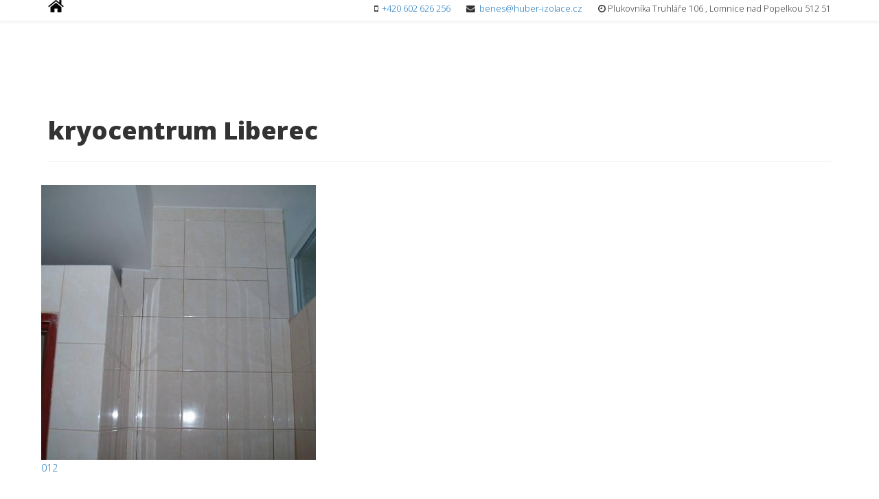

--- FILE ---
content_type: text/html; charset=utf-8
request_url: https://huber-izolace.cz/index.php/component/speasyimagegallery/kryocentrum-liberec?Itemid=531
body_size: 2310
content:
<!DOCTYPE html>
<html xmlns="http://www.w3.org/1999/xhtml" xml:lang="cs-cz" lang="cs-cz" dir="ltr">
    <head>
        <meta http-equiv="X-UA-Compatible" content="IE=edge">
            <meta name="viewport" content="width=device-width, initial-scale=1">
                                <!-- head -->
                <base href="https://huber-izolace.cz/index.php/component/speasyimagegallery/kryocentrum-liberec" />
	<meta http-equiv="content-type" content="text/html; charset=utf-8" />
	<meta name="keywords" content="izolace, foukané izolace, sádrokartón, lomnice, lomnice nad popelkou, zateplení střech, zateplení budov, dřevostavby, Liberec, Jičín" />
	<meta name="description" content="izolace, foukané izolace, sádrokartón, lomnice, lomnice nad popelkou, zateplení střech, zateplení budov, dřevostavby, Liberec, Jičín" />
	<meta name="generator" content="Joomla! - Open Source Content Management" />
	<title>kryocentrum Liberec</title>
	<link href="/images/logofive.png" rel="shortcut icon" type="image/vnd.microsoft.icon" />
	<link href="/components/com_speasyimagegallery/assets/css/style-min.css" rel="stylesheet" type="text/css" />
	<link href="//fonts.googleapis.com/css?family=Open+Sans:300,300italic,regular,italic,600,600italic,700,700italic,800,800italic&amp;subset=latin-ext" rel="stylesheet" type="text/css" />
	<link href="/templates/shaper_helix3/css/bootstrap.min.css" rel="stylesheet" type="text/css" />
	<link href="/templates/shaper_helix3/css/font-awesome.min.css" rel="stylesheet" type="text/css" />
	<link href="/templates/shaper_helix3/css/legacy.css" rel="stylesheet" type="text/css" />
	<link href="/templates/shaper_helix3/css/template.css" rel="stylesheet" type="text/css" />
	<link href="/templates/shaper_helix3/css/presets/preset1.css" rel="stylesheet" type="text/css" class="preset" />
	<link href="/templates/shaper_helix3/css/frontend-edit.css" rel="stylesheet" type="text/css" />
	<style type="text/css">
.speasyimagegallery-row {margin: -10px;}.speasyimagegallery-row > div > .speasyimagegallery-gallery-item {padding: 10px;}@media only screen and (max-width : 992px) {.speasyimagegallery-row {margin: -7.5px;}.speasyimagegallery-row > div > .speasyimagegallery-gallery-item {padding: 7.5px;}}@media only screen and (max-width : 768px) {.speasyimagegallery-row {margin: -5px;}.speasyimagegallery-row > div > .speasyimagegallery-gallery-item {padding: 5px;}}body{font-family:Open Sans, sans-serif; font-weight:300; }h1{font-family:Open Sans, sans-serif; font-weight:800; }h2{font-family:Open Sans, sans-serif; font-weight:600; }h3{font-family:Open Sans, sans-serif; font-weight:normal; }h4{font-family:Open Sans, sans-serif; font-weight:normal; }h5{font-family:Open Sans, sans-serif; font-weight:800; }h6{font-family:Open Sans, sans-serif; font-weight:800; }#sp-footer{ background-color:#156fb7; }
	</style>
	<script src="/media/jui/js/jquery.min.js?8ba96e90e01548da5d58b933a0d1fc5c" type="text/javascript"></script>
	<script src="/media/jui/js/jquery-noconflict.js?8ba96e90e01548da5d58b933a0d1fc5c" type="text/javascript"></script>
	<script src="/media/jui/js/jquery-migrate.min.js?8ba96e90e01548da5d58b933a0d1fc5c" type="text/javascript"></script>
	<script src="/components/com_speasyimagegallery/assets/js/script-min.js" type="text/javascript"></script>
	<script src="/templates/shaper_helix3/js/bootstrap.min.js" type="text/javascript"></script>
	<script src="/templates/shaper_helix3/js/jquery.sticky.js" type="text/javascript"></script>
	<script src="/templates/shaper_helix3/js/main.js" type="text/javascript"></script>
	<script src="/templates/shaper_helix3/js/frontend-edit.js" type="text/javascript"></script>
	<script type="text/javascript">
(function ($) {
	$(document).on('click', '.speasyimagegallery-gallery-item', function(event) {
		event.preventDefault();
    $(this).speasyimagegallery({
      showTitle: 1,
      showDescription: 1,
      showCounter: 1
    });
	});
})(jQuery)
var sp_preloader = '0';

var sp_gotop = '1';

var sp_offanimation = 'slidetop';

	</script>

                                </head>
                <body class="site com-speasyimagegallery view-album no-layout no-task itemid-531 cs-cz ltr  sticky-header layout-fluid off-canvas-menu-init">

                    <div class="body-wrapper">
                        <div class="body-innerwrapper">
                            <header id="sp-header" class=" hidden-xs"><div class="container"><div class="row"><div id="sp-top1" class="col-xs-1 col-sm-2 col-md-2"><div class="sp-column "><div class="sp-module "><div class="sp-module-content">

<div class="custom"  >
	<p><a href="http://www.huber-izolace.cz/"><img src="/images/home_m.png" alt="" /></a></p></div>
</div></div></div></div><div id="sp-top2" class="col-xs-1 col-sm-10 col-md-10"><div class="sp-column "><ul class="sp-contact-info"><li class="sp-contact-mobile"><i class="fa fa-mobile"></i> <a href="tel:+420602626256">+420 602 626 256</a></li><li class="sp-contact-email"><i class="fa fa-envelope"></i> <a href="mailto:benes@huber-izolace.cz">benes@huber-izolace.cz</a></li><li class="sp-contact-time"><i class="fa fa-clock-o"></i>Plukovníka Truhláře 106 , Lomnice nad Popelkou  512 51 </li></ul></div></div></div></div></header><section id="sp-page-title"><div class="row"><div id="sp-title" class="col-sm-12 col-md-12"><div class="sp-column "></div></div></div></section><section id="sp-main-body"><div class="container"><div class="row"><div id="sp-component" class="col-sm-12 col-md-12"><div class="sp-column "><div id="system-message-container">
	</div>

  <div class="page-header">
    <h1>kryocentrum Liberec</h1>
  </div>

  <div class="speasyimagegallery-gallery clearfix">
    <div class="speasyimagegallery-row clearfix"><div class="speasyimagegallery-col-md-4 speasyimagegallery-col-sm-3 speasyimagegallery-col-xs-2"><a class="speasyimagegallery-gallery-item" href="/images/speasyimagegallery/albums/11/images/012.jpg" data-title="012" data-desc="">
  <div>
    <img src="/images/speasyimagegallery/albums/11/images/012_thumb.jpg" title="012" alt="012">
    <div class="speasyimagegallery-gallery-item-content">
      <span class="speasyimagegallery-gallery-item-title">012</span>
    </div>
  </div>
</a>
</div><div class="speasyimagegallery-col-md-4 speasyimagegallery-col-sm-3 speasyimagegallery-col-xs-2"><a class="speasyimagegallery-gallery-item" href="/images/speasyimagegallery/albums/11/images/014.jpg" data-title="014" data-desc="">
  <div>
    <img src="/images/speasyimagegallery/albums/11/images/014_thumb.jpg" title="014" alt="014">
    <div class="speasyimagegallery-gallery-item-content">
      <span class="speasyimagegallery-gallery-item-title">014</span>
    </div>
  </div>
</a>
</div><div class="speasyimagegallery-col-md-4 speasyimagegallery-col-sm-3 speasyimagegallery-col-xs-2"><a class="speasyimagegallery-gallery-item" href="/images/speasyimagegallery/albums/11/images/016.jpg" data-title="016" data-desc="">
  <div>
    <img src="/images/speasyimagegallery/albums/11/images/016_thumb.jpg" title="016" alt="016">
    <div class="speasyimagegallery-gallery-item-content">
      <span class="speasyimagegallery-gallery-item-title">016</span>
    </div>
  </div>
</a>
</div><div class="speasyimagegallery-col-md-4 speasyimagegallery-col-sm-3 speasyimagegallery-col-xs-2"><a class="speasyimagegallery-gallery-item" href="/images/speasyimagegallery/albums/11/images/011.jpg" data-title="011" data-desc="">
  <div>
    <img src="/images/speasyimagegallery/albums/11/images/011_thumb.jpg" title="011" alt="011">
    <div class="speasyimagegallery-gallery-item-content">
      <span class="speasyimagegallery-gallery-item-title">011</span>
    </div>
  </div>
</a>
</div><div class="speasyimagegallery-col-md-4 speasyimagegallery-col-sm-3 speasyimagegallery-col-xs-2"><a class="speasyimagegallery-gallery-item" href="/images/speasyimagegallery/albums/11/images/019.jpg" data-title="019" data-desc="">
  <div>
    <img src="/images/speasyimagegallery/albums/11/images/019_thumb.jpg" title="019" alt="019">
    <div class="speasyimagegallery-gallery-item-content">
      <span class="speasyimagegallery-gallery-item-title">019</span>
    </div>
  </div>
</a>
</div><div class="speasyimagegallery-col-md-4 speasyimagegallery-col-sm-3 speasyimagegallery-col-xs-2"><a class="speasyimagegallery-gallery-item" href="/images/speasyimagegallery/albums/11/images/018.jpg" data-title="018" data-desc="">
  <div>
    <img src="/images/speasyimagegallery/albums/11/images/018_thumb.jpg" title="018" alt="018">
    <div class="speasyimagegallery-gallery-item-content">
      <span class="speasyimagegallery-gallery-item-title">018</span>
    </div>
  </div>
</a>
</div><div class="speasyimagegallery-col-md-4 speasyimagegallery-col-sm-3 speasyimagegallery-col-xs-2"><a class="speasyimagegallery-gallery-item" href="/images/speasyimagegallery/albums/11/images/017.jpg" data-title="017" data-desc="">
  <div>
    <img src="/images/speasyimagegallery/albums/11/images/017_thumb.jpg" title="017" alt="017">
    <div class="speasyimagegallery-gallery-item-content">
      <span class="speasyimagegallery-gallery-item-title">017</span>
    </div>
  </div>
</a>
</div><div class="speasyimagegallery-col-md-4 speasyimagegallery-col-sm-3 speasyimagegallery-col-xs-2"><a class="speasyimagegallery-gallery-item" href="/images/speasyimagegallery/albums/11/images/008.jpg" data-title="008" data-desc="">
  <div>
    <img src="/images/speasyimagegallery/albums/11/images/008_thumb.jpg" title="008" alt="008">
    <div class="speasyimagegallery-gallery-item-content">
      <span class="speasyimagegallery-gallery-item-title">008</span>
    </div>
  </div>
</a>
</div><div class="speasyimagegallery-col-md-4 speasyimagegallery-col-sm-3 speasyimagegallery-col-xs-2"><a class="speasyimagegallery-gallery-item" href="/images/speasyimagegallery/albums/11/images/007.jpg" data-title="007" data-desc="">
  <div>
    <img src="/images/speasyimagegallery/albums/11/images/007_thumb.jpg" title="007" alt="007">
    <div class="speasyimagegallery-gallery-item-content">
      <span class="speasyimagegallery-gallery-item-title">007</span>
    </div>
  </div>
</a>
</div><div class="speasyimagegallery-col-md-4 speasyimagegallery-col-sm-3 speasyimagegallery-col-xs-2"><a class="speasyimagegallery-gallery-item" href="/images/speasyimagegallery/albums/11/images/004.jpg" data-title="004" data-desc="">
  <div>
    <img src="/images/speasyimagegallery/albums/11/images/004_thumb.jpg" title="004" alt="004">
    <div class="speasyimagegallery-gallery-item-content">
      <span class="speasyimagegallery-gallery-item-title">004</span>
    </div>
  </div>
</a>
</div><div class="speasyimagegallery-col-md-4 speasyimagegallery-col-sm-3 speasyimagegallery-col-xs-2"><a class="speasyimagegallery-gallery-item" href="/images/speasyimagegallery/albums/11/images/005.jpg" data-title="005" data-desc="">
  <div>
    <img src="/images/speasyimagegallery/albums/11/images/005_thumb.jpg" title="005" alt="005">
    <div class="speasyimagegallery-gallery-item-content">
      <span class="speasyimagegallery-gallery-item-title">005</span>
    </div>
  </div>
</a>
</div><div class="speasyimagegallery-col-md-4 speasyimagegallery-col-sm-3 speasyimagegallery-col-xs-2"><a class="speasyimagegallery-gallery-item" href="/images/speasyimagegallery/albums/11/images/006.jpg" data-title="006" data-desc="">
  <div>
    <img src="/images/speasyimagegallery/albums/11/images/006_thumb.jpg" title="006" alt="006">
    <div class="speasyimagegallery-gallery-item-content">
      <span class="speasyimagegallery-gallery-item-title">006</span>
    </div>
  </div>
</a>
</div><div class="speasyimagegallery-col-md-4 speasyimagegallery-col-sm-3 speasyimagegallery-col-xs-2"><a class="speasyimagegallery-gallery-item" href="/images/speasyimagegallery/albums/11/images/003.jpg" data-title="003" data-desc="">
  <div>
    <img src="/images/speasyimagegallery/albums/11/images/003_thumb.jpg" title="003" alt="003">
    <div class="speasyimagegallery-gallery-item-content">
      <span class="speasyimagegallery-gallery-item-title">003</span>
    </div>
  </div>
</a>
</div><div class="speasyimagegallery-col-md-4 speasyimagegallery-col-sm-3 speasyimagegallery-col-xs-2"><a class="speasyimagegallery-gallery-item" href="/images/speasyimagegallery/albums/11/images/002.jpg" data-title="002" data-desc="">
  <div>
    <img src="/images/speasyimagegallery/albums/11/images/002_thumb.jpg" title="002" alt="002">
    <div class="speasyimagegallery-gallery-item-content">
      <span class="speasyimagegallery-gallery-item-title">002</span>
    </div>
  </div>
</a>
</div><div class="speasyimagegallery-col-md-4 speasyimagegallery-col-sm-3 speasyimagegallery-col-xs-2"><a class="speasyimagegallery-gallery-item" href="/images/speasyimagegallery/albums/11/images/001.jpg" data-title="001" data-desc="">
  <div>
    <img src="/images/speasyimagegallery/albums/11/images/001_thumb.jpg" title="001" alt="001">
    <div class="speasyimagegallery-gallery-item-content">
      <span class="speasyimagegallery-gallery-item-title">001</span>
    </div>
  </div>
</a>
</div></div>  </div>
  </div></div></div></div></section><footer id="sp-footer"><div class="container"><div class="row"><div id="sp-footer1" class="col-sm-12 col-md-12"><div class="sp-column "><span class="sp-copyright">©2026 Martin Ehmig</span></div></div></div></div></footer>                        </div> <!-- /.body-innerwrapper -->
                    </div> <!-- /.body-innerwrapper -->

                    <!-- Off Canvas Menu -->
                    <div class="offcanvas-menu">
                        <a href="#" class="close-offcanvas"><i class="fa fa-remove"></i></a>
                        <div class="offcanvas-inner">
                                                          <p class="alert alert-warning">
                                Please publish modules in <strong>offcanvas</strong> position.                              </p>
                                                    </div> <!-- /.offcanvas-inner -->
                    </div> <!-- /.offcanvas-menu -->

                    
                    
                    <!-- Preloader -->
                    
                    <!-- Go to top -->
                                            <a href="javascript:void(0)" class="scrollup">&nbsp;</a>
                    
                </body>
                </html>


--- FILE ---
content_type: text/css
request_url: https://huber-izolace.cz/templates/shaper_helix3/css/presets/preset1.css
body_size: 437
content:
a {
  color: #156fb7;
}
a:hover {
  color: #105389;
}
.sp-megamenu-parent >li.active>a,
.sp-megamenu-parent >li:hover>a {
  color: #156fb7;
}
.sp-megamenu-parent .sp-dropdown li.sp-menu-item >a:hover {
  background: #156fb7;
}
.sp-megamenu-parent .sp-dropdown li.sp-menu-item.active>a {
  color: #156fb7;
}
#offcanvas-toggler >i {
  color: #000000;
}
#offcanvas-toggler >i:hover {
  color: #156fb7;
}
.btn-primary,
.sppb-btn-primary {
  border-color: #125e9c;
  background-color: #156fb7;
}
.btn-primary:hover,
.sppb-btn-primary:hover {
  border-color: #0d4572;
  background-color: #105389;
}
ul.social-icons >li a:hover {
  color: #156fb7;
}
.sp-page-title {
  background: #156fb7;
}
.layout-boxed .body-innerwrapper {
  background: #ffffff;
}
.sp-module ul >li >a {
  color: #000000;
}
.sp-module ul >li >a:hover {
  color: #156fb7;
}
.sp-module .latestnews >div >a {
  color: #000000;
}
.sp-module .latestnews >div >a:hover {
  color: #156fb7;
}
.sp-module .tagscloud .tag-name:hover {
  background: #156fb7;
}
.sp-simpleportfolio .sp-simpleportfolio-filter > ul > li.active > a,
.sp-simpleportfolio .sp-simpleportfolio-filter > ul > li > a:hover {
  background: #156fb7;
}
.search .btn-toolbar button {
  background: #156fb7;
}
.post-format {
  background: #156fb7;
}
.voting-symbol span.star.active:before {
  color: #156fb7;
}
.sp-rating span.star:hover:before,
.sp-rating span.star:hover ~ span.star:before {
  color: #105389;
}
.entry-link,
.entry-quote {
  background: #156fb7;
}
blockquote {
  border-color: #156fb7;
}
.carousel-left:hover,
.carousel-right:hover {
  background: #156fb7;
}
#sp-footer {
  background: #156fb7;
}
.sp-comingsoon body {
  background-color: #156fb7;
}
.pagination>li>a,
.pagination>li>span {
  color: #000000;
}
.pagination>li>a:hover,
.pagination>li>a:focus,
.pagination>li>span:hover,
.pagination>li>span:focus {
  color: #000000;
}
.pagination>.active>a,
.pagination>.active>span {
  border-color: #156fb7;
  background-color: #156fb7;
}
.pagination>.active>a:hover,
.pagination>.active>a:focus,
.pagination>.active>span:hover,
.pagination>.active>span:focus {
  border-color: #156fb7;
  background-color: #156fb7;
}
